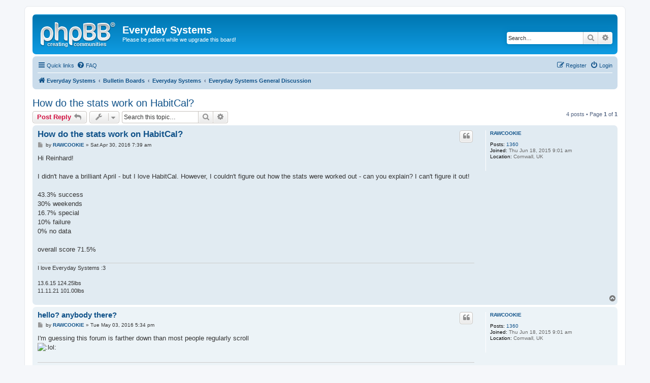

--- FILE ---
content_type: text/html; charset=UTF-8
request_url: https://everydaysystems.com/bb/viewtopic.php?f=6&t=10914&p=169533&sid=1d53ce51badfa9fdd6a2ed6efab8e3ff
body_size: 6091
content:
<!DOCTYPE html>
<html dir="ltr" lang="en-gb">
<head>
<meta charset="utf-8" />
<meta http-equiv="X-UA-Compatible" content="IE=edge">
<meta name="viewport" content="width=device-width, initial-scale=1" />

<title>How do the stats work on HabitCal? - Everyday Systems</title>

	<link rel="alternate" type="application/atom+xml" title="Feed - Everyday Systems" href="/bb/app.php/feed?sid=8b32c60931e2d24440cbaa984a77f24a">			<link rel="alternate" type="application/atom+xml" title="Feed - New Topics" href="/bb/app.php/feed/topics?sid=8b32c60931e2d24440cbaa984a77f24a">		<link rel="alternate" type="application/atom+xml" title="Feed - Forum - Everyday Systems General Discussion" href="/bb/app.php/feed/forum/6?sid=8b32c60931e2d24440cbaa984a77f24a">	<link rel="alternate" type="application/atom+xml" title="Feed - Topic - How do the stats work on HabitCal?" href="/bb/app.php/feed/topic/10914?sid=8b32c60931e2d24440cbaa984a77f24a">	
	<link rel="canonical" href="https://everydaysystems.com/bb/viewtopic.php?t=10914">

<!--
	phpBB style name: prosilver
	Based on style:   prosilver (this is the default phpBB3 style)
	Original author:  Tom Beddard ( http://www.subBlue.com/ )
	Modified by:
-->

<link href="./assets/css/font-awesome.min.css?assets_version=3" rel="stylesheet">
<link href="./styles/prosilver/theme/stylesheet.css?assets_version=3" rel="stylesheet">
<link href="./styles/prosilver/theme/en/stylesheet.css?assets_version=3" rel="stylesheet">




<!--[if lte IE 9]>
	<link href="./styles/prosilver/theme/tweaks.css?assets_version=3" rel="stylesheet">
<![endif]-->





</head>
<body id="phpbb" class="nojs notouch section-viewtopic ltr ">


<div id="wrap" class="wrap">
	<a id="top" class="top-anchor" accesskey="t"></a>
	<div id="page-header">
		<div class="headerbar" role="banner">
					<div class="inner">

			<div id="site-description" class="site-description">
				<a id="logo" class="logo" href="http://everydaysystems.com/" title="Everyday Systems"><span class="site_logo"></span></a>
				<h1>Everyday Systems</h1>
				<p>Please be patient while we upgrade this board!</p>
				<p class="skiplink"><a href="#start_here">Skip to content</a></p>
			</div>

									<div id="search-box" class="search-box search-header" role="search">
				<form action="./search.php?sid=8b32c60931e2d24440cbaa984a77f24a" method="get" id="search">
				<fieldset>
					<input name="keywords" id="keywords" type="search" maxlength="128" title="Search for keywords" class="inputbox search tiny" size="20" value="" placeholder="Search…" />
					<button class="button button-search" type="submit" title="Search">
						<i class="icon fa-search fa-fw" aria-hidden="true"></i><span class="sr-only">Search</span>
					</button>
					<a href="./search.php?sid=8b32c60931e2d24440cbaa984a77f24a" class="button button-search-end" title="Advanced search">
						<i class="icon fa-cog fa-fw" aria-hidden="true"></i><span class="sr-only">Advanced search</span>
					</a>
					<input type="hidden" name="sid" value="8b32c60931e2d24440cbaa984a77f24a" />

				</fieldset>
				</form>
			</div>
						
			</div>
					</div>
				<div class="navbar" role="navigation">
	<div class="inner">

	<ul id="nav-main" class="nav-main linklist" role="menubar">

		<li id="quick-links" class="quick-links dropdown-container responsive-menu" data-skip-responsive="true">
			<a href="#" class="dropdown-trigger">
				<i class="icon fa-bars fa-fw" aria-hidden="true"></i><span>Quick links</span>
			</a>
			<div class="dropdown">
				<div class="pointer"><div class="pointer-inner"></div></div>
				<ul class="dropdown-contents" role="menu">
					
											<li class="separator"></li>
																									<li>
								<a href="./search.php?search_id=unanswered&amp;sid=8b32c60931e2d24440cbaa984a77f24a" role="menuitem">
									<i class="icon fa-file-o fa-fw icon-gray" aria-hidden="true"></i><span>Unanswered topics</span>
								</a>
							</li>
							<li>
								<a href="./search.php?search_id=active_topics&amp;sid=8b32c60931e2d24440cbaa984a77f24a" role="menuitem">
									<i class="icon fa-file-o fa-fw icon-blue" aria-hidden="true"></i><span>Active topics</span>
								</a>
							</li>
							<li class="separator"></li>
							<li>
								<a href="./search.php?sid=8b32c60931e2d24440cbaa984a77f24a" role="menuitem">
									<i class="icon fa-search fa-fw" aria-hidden="true"></i><span>Search</span>
								</a>
							</li>
					
										<li class="separator"></li>

									</ul>
			</div>
		</li>

				<li data-skip-responsive="true">
			<a href="/bb/app.php/help/faq?sid=8b32c60931e2d24440cbaa984a77f24a" rel="help" title="Frequently Asked Questions" role="menuitem">
				<i class="icon fa-question-circle fa-fw" aria-hidden="true"></i><span>FAQ</span>
			</a>
		</li>
						
			<li class="rightside"  data-skip-responsive="true">
			<a href="./ucp.php?mode=login&amp;sid=8b32c60931e2d24440cbaa984a77f24a" title="Login" accesskey="x" role="menuitem">
				<i class="icon fa-power-off fa-fw" aria-hidden="true"></i><span>Login</span>
			</a>
		</li>
					<li class="rightside" data-skip-responsive="true">
				<a href="./ucp.php?mode=register&amp;sid=8b32c60931e2d24440cbaa984a77f24a" role="menuitem">
					<i class="icon fa-pencil-square-o  fa-fw" aria-hidden="true"></i><span>Register</span>
				</a>
			</li>
						</ul>

	<ul id="nav-breadcrumbs" class="nav-breadcrumbs linklist navlinks" role="menubar">
						<li class="breadcrumbs" itemscope itemtype="http://schema.org/BreadcrumbList">
							<span class="crumb"  itemtype="http://schema.org/ListItem" itemprop="itemListElement" itemscope><a href="http://everydaysystems.com/" itemprop="url" data-navbar-reference="home"><i class="icon fa-home fa-fw" aria-hidden="true"></i><span itemprop="title">Everyday Systems</span></a></span>
										<span class="crumb"  itemtype="http://schema.org/ListItem" itemprop="itemListElement" itemscope><a href="./index.php?sid=8b32c60931e2d24440cbaa984a77f24a" itemprop="url" accesskey="h" data-navbar-reference="index"><span itemprop="title">Bulletin Boards</span></a></span>

											<span class="crumb"  itemtype="http://schema.org/ListItem" itemprop="itemListElement" itemscope data-forum-id="17"><a href="./viewforum.php?f=17&amp;sid=8b32c60931e2d24440cbaa984a77f24a" itemprop="url"><span itemprop="title">Everyday Systems</span></a></span>
															<span class="crumb"  itemtype="http://schema.org/ListItem" itemprop="itemListElement" itemscope data-forum-id="6"><a href="./viewforum.php?f=6&amp;sid=8b32c60931e2d24440cbaa984a77f24a" itemprop="url"><span itemprop="title">Everyday Systems General Discussion</span></a></span>
												</li>
		
					<li class="rightside responsive-search">
				<a href="./search.php?sid=8b32c60931e2d24440cbaa984a77f24a" title="View the advanced search options" role="menuitem">
					<i class="icon fa-search fa-fw" aria-hidden="true"></i><span class="sr-only">Search</span>
				</a>
			</li>
			</ul>

	</div>
</div>
	</div>

	
	<a id="start_here" class="anchor"></a>
	<div id="page-body" class="page-body" role="main">
		
		
<h2 class="topic-title"><a href="./viewtopic.php?f=6&amp;t=10914&amp;sid=8b32c60931e2d24440cbaa984a77f24a">How do the stats work on HabitCal?</a></h2>
<!-- NOTE: remove the style="display: none" when you want to have the forum description on the topic body -->
<div style="display: none !important;">An everyday system, TM, is a simple, commonsense solution to an everyday problem, grounded by a pun or metaphor. Propose/discuss new systems here.<br /></div>


<div class="action-bar bar-top">
	
			<a href="./posting.php?mode=reply&amp;f=6&amp;t=10914&amp;sid=8b32c60931e2d24440cbaa984a77f24a" class="button" title="Post a reply">
							<span>Post Reply</span> <i class="icon fa-reply fa-fw" aria-hidden="true"></i>
					</a>
	
			<div class="dropdown-container dropdown-button-control topic-tools">
		<span title="Topic tools" class="button button-secondary dropdown-trigger dropdown-select">
			<i class="icon fa-wrench fa-fw" aria-hidden="true"></i>
			<span class="caret"><i class="icon fa-sort-down fa-fw" aria-hidden="true"></i></span>
		</span>
		<div class="dropdown">
			<div class="pointer"><div class="pointer-inner"></div></div>
			<ul class="dropdown-contents">
																												<li>
					<a href="./viewtopic.php?f=6&amp;t=10914&amp;sid=8b32c60931e2d24440cbaa984a77f24a&amp;view=print" title="Print view" accesskey="p">
						<i class="icon fa-print fa-fw" aria-hidden="true"></i><span>Print view</span>
					</a>
				</li>
											</ul>
		</div>
	</div>
	
			<div class="search-box" role="search">
			<form method="get" id="topic-search" action="./search.php?sid=8b32c60931e2d24440cbaa984a77f24a">
			<fieldset>
				<input class="inputbox search tiny"  type="search" name="keywords" id="search_keywords" size="20" placeholder="Search this topic…" />
				<button class="button button-search" type="submit" title="Search">
					<i class="icon fa-search fa-fw" aria-hidden="true"></i><span class="sr-only">Search</span>
				</button>
				<a href="./search.php?sid=8b32c60931e2d24440cbaa984a77f24a" class="button button-search-end" title="Advanced search">
					<i class="icon fa-cog fa-fw" aria-hidden="true"></i><span class="sr-only">Advanced search</span>
				</a>
				<input type="hidden" name="t" value="10914" />
<input type="hidden" name="sf" value="msgonly" />
<input type="hidden" name="sid" value="8b32c60931e2d24440cbaa984a77f24a" />

			</fieldset>
			</form>
		</div>
	
			<div class="pagination">
			4 posts
							&bull; Page <strong>1</strong> of <strong>1</strong>
					</div>
		</div>




			<div id="p169268" class="post has-profile bg2">
		<div class="inner">

		<dl class="postprofile" id="profile169268">
			<dt class="no-profile-rank no-avatar">
				<div class="avatar-container">
																			</div>
								<a href="./memberlist.php?mode=viewprofile&amp;u=9489&amp;sid=8b32c60931e2d24440cbaa984a77f24a" class="username">RAWCOOKIE</a>							</dt>

									
		<dd class="profile-posts"><strong>Posts:</strong> <a href="./search.php?author_id=9489&amp;sr=posts&amp;sid=8b32c60931e2d24440cbaa984a77f24a">1360</a></dd>		<dd class="profile-joined"><strong>Joined:</strong> Thu Jun 18, 2015 9:01 am</dd>		
		
											<dd class="profile-custom-field profile-phpbb_location"><strong>Location:</strong> Cornwall, UK</dd>
							
						
		</dl>

		<div class="postbody">
						<div id="post_content169268">

						<h3 class="first"><a href="#p169268">How do the stats work on HabitCal?</a></h3>

													<ul class="post-buttons">
																																									<li>
							<a href="./posting.php?mode=quote&amp;f=6&amp;p=169268&amp;sid=8b32c60931e2d24440cbaa984a77f24a" title="Reply with quote" class="button button-icon-only">
								<i class="icon fa-quote-left fa-fw" aria-hidden="true"></i><span class="sr-only">Quote</span>
							</a>
						</li>
														</ul>
							
						<p class="author">
									<a class="unread" href="./viewtopic.php?p=169268&amp;sid=8b32c60931e2d24440cbaa984a77f24a#p169268" title="Post">
						<i class="icon fa-file fa-fw icon-lightgray icon-md" aria-hidden="true"></i><span class="sr-only">Post</span>
					</a>
								<span class="responsive-hide">by <strong><a href="./memberlist.php?mode=viewprofile&amp;u=9489&amp;sid=8b32c60931e2d24440cbaa984a77f24a" class="username">RAWCOOKIE</a></strong> &raquo; </span>Sat Apr 30, 2016 7:39 am
			</p>
			
			
			
			<div class="content">Hi Reinhard!<br>
<br>
I didn't have a brilliant April - but I love HabitCal.  However, I couldn't figure out how the stats were worked out - can you explain?  I can't figure it out!<br>
<br>
43.3% success<br>
30% weekends<br>
16.7% special<br>
10% failure<br>
0% no data<br>
<br>
overall score 71.5%</div>

			
			
									
									<div id="sig169268" class="signature">I love Everyday Systems :3<br>
<br>
13.6.15 124.25lbs <br>
11.11.21 101.00lbs</div>
						</div>

		</div>

				<div class="back2top">
						<a href="#top" class="top" title="Top">
				<i class="icon fa-chevron-circle-up fa-fw icon-gray" aria-hidden="true"></i>
				<span class="sr-only">Top</span>
			</a>
					</div>
		
		</div>
	</div>

	<hr class="divider" />
				<div id="p169391" class="post has-profile bg1">
		<div class="inner">

		<dl class="postprofile" id="profile169391">
			<dt class="no-profile-rank no-avatar">
				<div class="avatar-container">
																			</div>
								<a href="./memberlist.php?mode=viewprofile&amp;u=9489&amp;sid=8b32c60931e2d24440cbaa984a77f24a" class="username">RAWCOOKIE</a>							</dt>

									
		<dd class="profile-posts"><strong>Posts:</strong> <a href="./search.php?author_id=9489&amp;sr=posts&amp;sid=8b32c60931e2d24440cbaa984a77f24a">1360</a></dd>		<dd class="profile-joined"><strong>Joined:</strong> Thu Jun 18, 2015 9:01 am</dd>		
		
											<dd class="profile-custom-field profile-phpbb_location"><strong>Location:</strong> Cornwall, UK</dd>
							
						
		</dl>

		<div class="postbody">
						<div id="post_content169391">

						<h3 ><a href="#p169391">hello? anybody there?</a></h3>

													<ul class="post-buttons">
																																									<li>
							<a href="./posting.php?mode=quote&amp;f=6&amp;p=169391&amp;sid=8b32c60931e2d24440cbaa984a77f24a" title="Reply with quote" class="button button-icon-only">
								<i class="icon fa-quote-left fa-fw" aria-hidden="true"></i><span class="sr-only">Quote</span>
							</a>
						</li>
														</ul>
							
						<p class="author">
									<a class="unread" href="./viewtopic.php?p=169391&amp;sid=8b32c60931e2d24440cbaa984a77f24a#p169391" title="Post">
						<i class="icon fa-file fa-fw icon-lightgray icon-md" aria-hidden="true"></i><span class="sr-only">Post</span>
					</a>
								<span class="responsive-hide">by <strong><a href="./memberlist.php?mode=viewprofile&amp;u=9489&amp;sid=8b32c60931e2d24440cbaa984a77f24a" class="username">RAWCOOKIE</a></strong> &raquo; </span>Tue May 03, 2016 5:34 pm
			</p>
			
			
			
			<div class="content">I'm guessing this forum is farther down than most people regularly scroll<br>
 <img class="smilies" src="./images/smilies/icon_lol.gif" width="15" height="15" alt=":lol:" title="Laughing"></div>

			
			
									
									<div id="sig169391" class="signature">I love Everyday Systems :3<br>
<br>
13.6.15 124.25lbs <br>
11.11.21 101.00lbs</div>
						</div>

		</div>

				<div class="back2top">
						<a href="#top" class="top" title="Top">
				<i class="icon fa-chevron-circle-up fa-fw icon-gray" aria-hidden="true"></i>
				<span class="sr-only">Top</span>
			</a>
					</div>
		
		</div>
	</div>

	<hr class="divider" />
				<div id="p169523" class="post has-profile bg2">
		<div class="inner">

		<dl class="postprofile" id="profile169523">
			<dt class="has-profile-rank has-avatar">
				<div class="avatar-container">
																<a href="./memberlist.php?mode=viewprofile&amp;u=2&amp;sid=8b32c60931e2d24440cbaa984a77f24a" class="avatar"><img class="avatar" src="./download/file.php?avatar=2.gif" width="72" height="73" alt="User avatar" /></a>														</div>
								<a href="./memberlist.php?mode=viewprofile&amp;u=2&amp;sid=8b32c60931e2d24440cbaa984a77f24a" style="color: #AA0000;" class="username-coloured">reinhard</a>							</dt>

						<dd class="profile-rank">Site Admin</dd>			
		<dd class="profile-posts"><strong>Posts:</strong> <a href="./search.php?author_id=2&amp;sr=posts&amp;sid=8b32c60931e2d24440cbaa984a77f24a">5976</a></dd>		<dd class="profile-joined"><strong>Joined:</strong> Tue Apr 12, 2005 7:38 pm</dd>		
		
											<dd class="profile-custom-field profile-phpbb_location"><strong>Location:</strong> Cambridge, MA</dd>
												
							<dd class="profile-contact">
				<strong>Contact:</strong>
				<div class="dropdown-container dropdown-left">
					<a href="#" class="dropdown-trigger" title="Contact reinhard">
						<i class="icon fa-commenting-o fa-fw icon-lg" aria-hidden="true"></i><span class="sr-only">Contact reinhard</span>
					</a>
					<div class="dropdown">
						<div class="pointer"><div class="pointer-inner"></div></div>
						<div class="dropdown-contents contact-icons">
																																								<div>
																	<a href="http://everydaysystems.com" title="Website" class="last-cell">
										<span class="contact-icon phpbb_website-icon">Website</span>
									</a>
																	</div>
																					</div>
					</div>
				</div>
			</dd>
				
		</dl>

		<div class="postbody">
						<div id="post_content169523">

						<h3 ><a href="#p169523"></a></h3>

													<ul class="post-buttons">
																																									<li>
							<a href="./posting.php?mode=quote&amp;f=6&amp;p=169523&amp;sid=8b32c60931e2d24440cbaa984a77f24a" title="Reply with quote" class="button button-icon-only">
								<i class="icon fa-quote-left fa-fw" aria-hidden="true"></i><span class="sr-only">Quote</span>
							</a>
						</li>
														</ul>
							
						<p class="author">
									<a class="unread" href="./viewtopic.php?p=169523&amp;sid=8b32c60931e2d24440cbaa984a77f24a#p169523" title="Post">
						<i class="icon fa-file fa-fw icon-lightgray icon-md" aria-hidden="true"></i><span class="sr-only">Post</span>
					</a>
								<span class="responsive-hide">by <strong><a href="./memberlist.php?mode=viewprofile&amp;u=2&amp;sid=8b32c60931e2d24440cbaa984a77f24a" style="color: #AA0000;" class="username-coloured">reinhard</a></strong> &raquo; </span>Fri May 06, 2016 8:57 pm
			</p>
			
			
			
			<div class="content">Oh goodness, let me see if I can remember this...<br>
<br>
Ah, it's actually hiding on the main habitcal page<br>
<br>
<a href="https://everydaysystems.com/habitcal/" class="postlink">https://everydaysystems.com/habitcal/</a><br>
<br>
The formula (a bit crude) is:<br>
<br>
green / (( green + red ) - ( special percent exceeding 7%))<br>
<br>
So a perfect score for a period would be no red days, and no more than 7% of days in the period being non-weekend "special" days (0-2 a month).<br>
<br>
Where it breaks down is if your regular S days aren't Saturday and Sunday.<br>
<br>
Does this make sense?<br>
<br>
Glad you like the habitcal!<br>
<br>
Reinhard</div>

			
			
									
									
						</div>

		</div>

				<div class="back2top">
						<a href="#top" class="top" title="Top">
				<i class="icon fa-chevron-circle-up fa-fw icon-gray" aria-hidden="true"></i>
				<span class="sr-only">Top</span>
			</a>
					</div>
		
		</div>
	</div>

	<hr class="divider" />
				<div id="p169533" class="post has-profile bg1">
		<div class="inner">

		<dl class="postprofile" id="profile169533">
			<dt class="no-profile-rank no-avatar">
				<div class="avatar-container">
																			</div>
								<a href="./memberlist.php?mode=viewprofile&amp;u=9489&amp;sid=8b32c60931e2d24440cbaa984a77f24a" class="username">RAWCOOKIE</a>							</dt>

									
		<dd class="profile-posts"><strong>Posts:</strong> <a href="./search.php?author_id=9489&amp;sr=posts&amp;sid=8b32c60931e2d24440cbaa984a77f24a">1360</a></dd>		<dd class="profile-joined"><strong>Joined:</strong> Thu Jun 18, 2015 9:01 am</dd>		
		
											<dd class="profile-custom-field profile-phpbb_location"><strong>Location:</strong> Cornwall, UK</dd>
							
						
		</dl>

		<div class="postbody">
						<div id="post_content169533">

						<h3 ><a href="#p169533"></a></h3>

													<ul class="post-buttons">
																																									<li>
							<a href="./posting.php?mode=quote&amp;f=6&amp;p=169533&amp;sid=8b32c60931e2d24440cbaa984a77f24a" title="Reply with quote" class="button button-icon-only">
								<i class="icon fa-quote-left fa-fw" aria-hidden="true"></i><span class="sr-only">Quote</span>
							</a>
						</li>
														</ul>
							
						<p class="author">
									<a class="unread" href="./viewtopic.php?p=169533&amp;sid=8b32c60931e2d24440cbaa984a77f24a#p169533" title="Post">
						<i class="icon fa-file fa-fw icon-lightgray icon-md" aria-hidden="true"></i><span class="sr-only">Post</span>
					</a>
								<span class="responsive-hide">by <strong><a href="./memberlist.php?mode=viewprofile&amp;u=9489&amp;sid=8b32c60931e2d24440cbaa984a77f24a" class="username">RAWCOOKIE</a></strong> &raquo; </span>Sat May 07, 2016 6:58 am
			</p>
			
			
			
			<div class="content">Ah! Thanks Reinhard - and for pointing me back to the HabitCal page - I never go farther than just checking my boxes for the day! I didn't realise there was all that information down there!  I need to think about it a bit before I can tell you whether it makes sense to me!  It WORKS, that's the main thing.   <img class="smilies" src="./images/smilies/icon_biggrin.gif" width="15" height="15" alt=":D" title="Very Happy"></div>

			
			
									
									<div id="sig169533" class="signature">I love Everyday Systems :3<br>
<br>
13.6.15 124.25lbs <br>
11.11.21 101.00lbs</div>
						</div>

		</div>

				<div class="back2top">
						<a href="#top" class="top" title="Top">
				<i class="icon fa-chevron-circle-up fa-fw icon-gray" aria-hidden="true"></i>
				<span class="sr-only">Top</span>
			</a>
					</div>
		
		</div>
	</div>

	<hr class="divider" />
	

	<div class="action-bar bar-bottom">
	
			<a href="./posting.php?mode=reply&amp;f=6&amp;t=10914&amp;sid=8b32c60931e2d24440cbaa984a77f24a" class="button" title="Post a reply">
							<span>Post Reply</span> <i class="icon fa-reply fa-fw" aria-hidden="true"></i>
					</a>
		
		<div class="dropdown-container dropdown-button-control topic-tools">
		<span title="Topic tools" class="button button-secondary dropdown-trigger dropdown-select">
			<i class="icon fa-wrench fa-fw" aria-hidden="true"></i>
			<span class="caret"><i class="icon fa-sort-down fa-fw" aria-hidden="true"></i></span>
		</span>
		<div class="dropdown">
			<div class="pointer"><div class="pointer-inner"></div></div>
			<ul class="dropdown-contents">
																												<li>
					<a href="./viewtopic.php?f=6&amp;t=10914&amp;sid=8b32c60931e2d24440cbaa984a77f24a&amp;view=print" title="Print view" accesskey="p">
						<i class="icon fa-print fa-fw" aria-hidden="true"></i><span>Print view</span>
					</a>
				</li>
											</ul>
		</div>
	</div>

			<form method="post" action="./viewtopic.php?f=6&amp;t=10914&amp;sid=8b32c60931e2d24440cbaa984a77f24a">
		<div class="dropdown-container dropdown-container-left dropdown-button-control sort-tools">
	<span title="Display and sorting options" class="button button-secondary dropdown-trigger dropdown-select">
		<i class="icon fa-sort-amount-asc fa-fw" aria-hidden="true"></i>
		<span class="caret"><i class="icon fa-sort-down fa-fw" aria-hidden="true"></i></span>
	</span>
	<div class="dropdown hidden">
		<div class="pointer"><div class="pointer-inner"></div></div>
		<div class="dropdown-contents">
			<fieldset class="display-options">
							<label>Display: <select name="st" id="st"><option value="0" selected="selected">All posts</option><option value="1">1 day</option><option value="7">7 days</option><option value="14">2 weeks</option><option value="30">1 month</option><option value="90">3 months</option><option value="180">6 months</option><option value="365">1 year</option></select></label>
								<label>Sort by: <select name="sk" id="sk"><option value="a">Author</option><option value="t" selected="selected">Post time</option><option value="s">Subject</option></select></label>
				<label>Direction: <select name="sd" id="sd"><option value="a" selected="selected">Ascending</option><option value="d">Descending</option></select></label>
								<hr class="dashed" />
				<input type="submit" class="button2" name="sort" value="Go" />
						</fieldset>
		</div>
	</div>
</div>
		</form>
	
	
	
			<div class="pagination">
			4 posts
							&bull; Page <strong>1</strong> of <strong>1</strong>
					</div>
	</div>


<div class="action-bar actions-jump">
		<p class="jumpbox-return">
		<a href="./viewforum.php?f=6&amp;sid=8b32c60931e2d24440cbaa984a77f24a" class="left-box arrow-left" accesskey="r">
			<i class="icon fa-angle-left fa-fw icon-black" aria-hidden="true"></i><span>Return to “Everyday Systems General Discussion”</span>
		</a>
	</p>
	
		<div class="jumpbox dropdown-container dropdown-container-right dropdown-up dropdown-left dropdown-button-control" id="jumpbox">
			<span title="Jump to" class="button button-secondary dropdown-trigger dropdown-select">
				<span>Jump to</span>
				<span class="caret"><i class="icon fa-sort-down fa-fw" aria-hidden="true"></i></span>
			</span>
		<div class="dropdown">
			<div class="pointer"><div class="pointer-inner"></div></div>
			<ul class="dropdown-contents">
																				<li><a href="./viewforum.php?f=14&amp;sid=8b32c60931e2d24440cbaa984a77f24a" class="jumpbox-cat-link"> <span> No S Diet</span></a></li>
																<li><a href="./viewforum.php?f=3&amp;sid=8b32c60931e2d24440cbaa984a77f24a" class="jumpbox-sub-link"><span class="spacer"></span> <span>&#8627; &nbsp; No S Diet General Discussion</span></a></li>
																<li><a href="./viewforum.php?f=8&amp;sid=8b32c60931e2d24440cbaa984a77f24a" class="jumpbox-sub-link"><span class="spacer"></span> <span>&#8627; &nbsp; Daily Check In</span></a></li>
																<li><a href="./viewforum.php?f=13&amp;sid=8b32c60931e2d24440cbaa984a77f24a" class="jumpbox-sub-link"><span class="spacer"></span> <span>&#8627; &nbsp; No S Diet Testimonials (aka &quot;yearly check in&quot;)</span></a></li>
																<li><a href="./viewforum.php?f=15&amp;sid=8b32c60931e2d24440cbaa984a77f24a" class="jumpbox-cat-link"> <span> Shovelglove</span></a></li>
																<li><a href="./viewforum.php?f=4&amp;sid=8b32c60931e2d24440cbaa984a77f24a" class="jumpbox-sub-link"><span class="spacer"></span> <span>&#8627; &nbsp; Shovelglove General Discussion</span></a></li>
																<li><a href="./viewforum.php?f=11&amp;sid=8b32c60931e2d24440cbaa984a77f24a" class="jumpbox-sub-link"><span class="spacer"></span> <span>&#8627; &nbsp; Shovelglove Moves</span></a></li>
																<li><a href="./viewforum.php?f=12&amp;sid=8b32c60931e2d24440cbaa984a77f24a" class="jumpbox-sub-link"><span class="spacer"></span> <span>&#8627; &nbsp; Shovelglove Routines</span></a></li>
																<li><a href="./viewforum.php?f=16&amp;sid=8b32c60931e2d24440cbaa984a77f24a" class="jumpbox-cat-link"> <span> Urban Ranger</span></a></li>
																<li><a href="./viewforum.php?f=5&amp;sid=8b32c60931e2d24440cbaa984a77f24a" class="jumpbox-sub-link"><span class="spacer"></span> <span>&#8627; &nbsp; Urban Ranger General Discussion</span></a></li>
																<li><a href="./viewforum.php?f=17&amp;sid=8b32c60931e2d24440cbaa984a77f24a" class="jumpbox-cat-link"> <span> Everyday Systems</span></a></li>
																<li><a href="./viewforum.php?f=6&amp;sid=8b32c60931e2d24440cbaa984a77f24a" class="jumpbox-sub-link"><span class="spacer"></span> <span>&#8627; &nbsp; Everyday Systems General Discussion</span></a></li>
																<li><a href="./viewforum.php?f=18&amp;sid=8b32c60931e2d24440cbaa984a77f24a" class="jumpbox-cat-link"> <span> Whatever</span></a></li>
																<li><a href="./viewforum.php?f=9&amp;sid=8b32c60931e2d24440cbaa984a77f24a" class="jumpbox-sub-link"><span class="spacer"></span> <span>&#8627; &nbsp; Off-Topic</span></a></li>
																<li><a href="./viewforum.php?f=7&amp;sid=8b32c60931e2d24440cbaa984a77f24a" class="jumpbox-sub-link"><span class="spacer"></span> <span>&#8627; &nbsp; Help I'm confused!</span></a></li>
																<li><a href="./viewforum.php?f=1&amp;sid=8b32c60931e2d24440cbaa984a77f24a" class="jumpbox-sub-link"><span class="spacer"></span> <span>&#8627; &nbsp; Test Messages</span></a></li>
																<li><a href="./viewforum.php?f=2&amp;sid=8b32c60931e2d24440cbaa984a77f24a" class="jumpbox-sub-link"><span class="spacer"></span> <span>&#8627; &nbsp; More Test Messages</span></a></li>
																<li><a href="./viewforum.php?f=10&amp;sid=8b32c60931e2d24440cbaa984a77f24a" class="jumpbox-sub-link"><span class="spacer"></span> <span>&#8627; &nbsp; Announcements (retired)</span></a></li>
											</ul>
		</div>
	</div>

	</div>


			</div>


<div id="page-footer" class="page-footer" role="contentinfo">
	<div class="navbar" role="navigation">
	<div class="inner">

	<ul id="nav-footer" class="nav-footer linklist" role="menubar">
		<li class="breadcrumbs">
							<span class="crumb"><a href="http://everydaysystems.com/" data-navbar-reference="home"><i class="icon fa-home fa-fw" aria-hidden="true"></i><span>Everyday Systems</span></a></span>									<span class="crumb"><a href="./index.php?sid=8b32c60931e2d24440cbaa984a77f24a" data-navbar-reference="index"><span>Bulletin Boards</span></a></span>					</li>
		
				<li class="rightside">All times are <span title="UTC">UTC</span></li>
							<li class="rightside">
				<a href="./ucp.php?mode=delete_cookies&amp;sid=8b32c60931e2d24440cbaa984a77f24a" data-ajax="true" data-refresh="true" role="menuitem">
					<i class="icon fa-trash fa-fw" aria-hidden="true"></i><span>Delete cookies</span>
				</a>
			</li>
																<li class="rightside" data-last-responsive="true">
				<a href="./memberlist.php?mode=contactadmin&amp;sid=8b32c60931e2d24440cbaa984a77f24a" role="menuitem">
					<i class="icon fa-envelope fa-fw" aria-hidden="true"></i><span>Contact us</span>
				</a>
			</li>
			</ul>

	</div>
</div>

	<div class="copyright">
				<p class="footer-row">
			<span class="footer-copyright">Powered by <a href="https://www.phpbb.com/">phpBB</a>&reg; Forum Software &copy; phpBB Limited</span>
		</p>
						<p class="footer-row">
			<a class="footer-link" href="./ucp.php?mode=privacy&amp;sid=8b32c60931e2d24440cbaa984a77f24a" title="Privacy" role="menuitem">
				<span class="footer-link-text">Privacy</span>
			</a>
			|
			<a class="footer-link" href="./ucp.php?mode=terms&amp;sid=8b32c60931e2d24440cbaa984a77f24a" title="Terms" role="menuitem">
				<span class="footer-link-text">Terms</span>
			</a>
		</p>
					</div>

	<div id="darkenwrapper" class="darkenwrapper" data-ajax-error-title="AJAX error" data-ajax-error-text="Something went wrong when processing your request." data-ajax-error-text-abort="User aborted request." data-ajax-error-text-timeout="Your request timed out; please try again." data-ajax-error-text-parsererror="Something went wrong with the request and the server returned an invalid reply.">
		<div id="darken" class="darken">&nbsp;</div>
	</div>

	<div id="phpbb_alert" class="phpbb_alert" data-l-err="Error" data-l-timeout-processing-req="Request timed out.">
		<a href="#" class="alert_close">
			<i class="icon fa-times-circle fa-fw" aria-hidden="true"></i>
		</a>
		<h3 class="alert_title">&nbsp;</h3><p class="alert_text"></p>
	</div>
	<div id="phpbb_confirm" class="phpbb_alert">
		<a href="#" class="alert_close">
			<i class="icon fa-times-circle fa-fw" aria-hidden="true"></i>
		</a>
		<div class="alert_text"></div>
	</div>
</div>

</div>

<div>
	<a id="bottom" class="anchor" accesskey="z"></a>
	</div>

<script src="./assets/javascript/jquery.min.js?assets_version=3"></script>
<script src="./assets/javascript/core.js?assets_version=3"></script>



<script src="./styles/prosilver/template/forum_fn.js?assets_version=3"></script>
<script src="./styles/prosilver/template/ajax.js?assets_version=3"></script>



</body>
</html>
